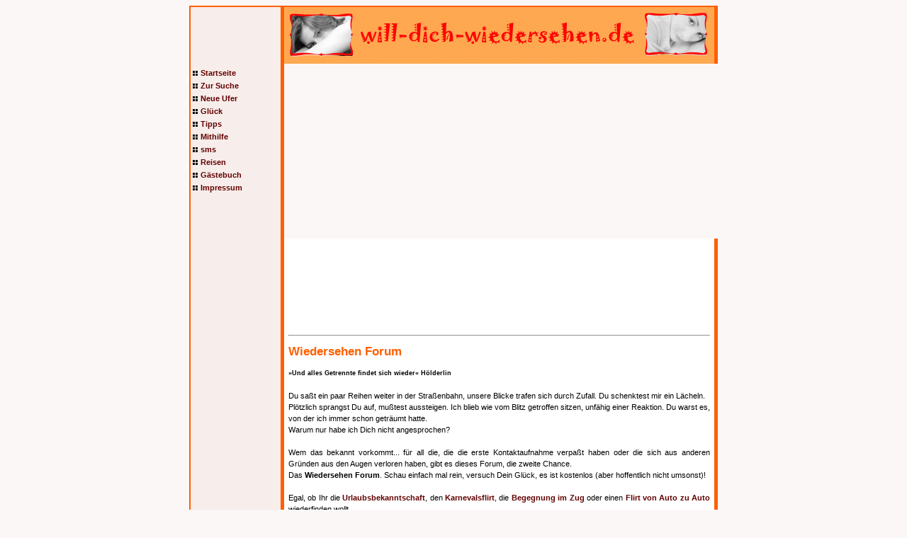

--- FILE ---
content_type: text/html; charset=UTF-8
request_url: https://will-dich-wiedersehen.de/
body_size: 2664
content:
<!doctype html public "-//W3C//DTD HTML 4.01 Transitional//EN">
<head>
<META http-equiv="Content-Type" content="text/html">
<meta http-equiv="Content-Type" content="text/html; charset=iso-8859-1">
<META name="Title" content="Will dich wiedersehen forum">
<meta name="author" content="will-dich-wiedersehen.de">
<meta name="publisher" content="will-dich-wiedersehen.de">
<meta name="company" content="will-dich-wiedersehen.de">
<meta name="reply-to" content="info@will-dich-wiedersehen.de">
<meta name="keywords" content="wiederfinden,wiedersehen">
<meta name="description" content="Ein Forum f&uuml;r verloren gegangene Personen aller Art">
<meta name="Abstract" content="Will Dich Wiedersehen - suchen">
<meta name="revisit-after" content="30">
<META NAME="AUDIENCE" CONTENT="all">
<meta name="robots" content="index, follow">
<meta name="language" content="deutsch">
<meta name="page-topic" content="gesucht gefunden forum">
<meta name="distribution" content="global">
<META NAME="CLASSIFICATION" CONTENT="verloren gegangen">

<!--INC:"icra.inc","25.06.2004 22:02:44"-->
<!--icra label-->
<meta http-equiv="pics-label" content='(pics-1.1 "http://www.icra.org/ratingsv02.html" comment "IVEW ICRA DE v2.0" l gen true for "http://www.will-dich-wiedersehen.de" r (nz 1 vz 0 lz 1 oz 1 cz 1) "http://www.rsac.org/ratingsv01.html" l gen true for "http://www.will-dich-wiedersehen.de" r (n 0 s 0 v 0 l 0))'>
<!--icra label ende-->
<!--/INC:"icra.inc"-->
<link rel="stylesheet" href="allgemein.css" type="text/css">

<title>Will Dich Wiedersehen</title>



<SCRIPT LANGUAGE="text/JavaScript1.2">
<!--
function bookmark()
{
if (document.all)
        {
window.external.AddFavorite('http://www.will-dich-wiedersehen.de','will-dich-wiedersehen');
        }
else
        {
        alert('Netscape Nutzer bitte ctrl-d dr�cken, um die Seite in die Favoriten zu �bernehmen.\n\nDanke.');
        }
}
//-->
</SCRIPT>


</head>
<body>
<div align="center"><table class="contenttable" cellspacing="0" cellpadding="0" border="0" width="746">
<tr>
    <td width="130" class="topleft">&nbsp;</td>
    <td class="topre"><img src="images/topl2.gif" width=607 height=80 border=0 alt="wiedersehen"></td>
</tr>
<tr>

	<!--linke Men�leiste-->
    <td class="menu" rowspan="2" valign="top">
        <img src="/images/lo.gif" width=7 height=7 border=0 alt=""> <a href="./">Startseite</a><br>
        <img src="/images/lo.gif" width=7 height=7 border=0 alt=""> <a href="./phpBB3" target="_blank">Zur Suche</a><br>
        <img src="/images/lo.gif" width=7 height=7 border=0 alt=""> <a href="./singles.php" title="Auf der Suche nach einem neuen Partner?">Neue Ufer</a><br>
        <img src="/images/lo.gif" width=7 height=7 border=0 alt=""> <a href="./erfolgsmeldungen.php">Gl&uuml;ck</a><br>
        <img src="/images/lo.gif" width=7 height=7 border=0 alt=""> <a href="./flirt-tipps.php" title="Smalltalk und andere Tipps">Tipps</a><br>
        <img src="/images/lo.gif" width=7 height=7 border=0 alt=""> <a href="./mithilfe.php" title="Hilf, uns bekannter zu machen">Mithilfe</a><br>
        <img src="/images/lo.gif" width=7 height=7 border=0 alt=""> <a href="./sms-service.php">sms</a><br>
        <img src="/images/lo.gif" width=7 height=7 border=0 alt=""> <a href="./reisen-urlaub.php">Reisen</a><br>
        <img src="/images/lo.gif" width=7 height=7 border=0 alt=""> <a href="http://gb.monheimer-strasse.de/cgi-bin/gtho52/firebook.cgi?account=3" target="_blank">G&auml;stebuch</a><br>
        <img src="/images/lo.gif" width=7 height=7 border=0 alt=""> <a href="./impressum.php">Impressum</a><br>
<br>
<script async src="//pagead2.googlesyndication.com/pagead/js/adsbygoogle.js"></script>
<!-- wdw menue links -->
<ins class="adsbygoogle"
     style="display:block"
     data-ad-client="ca-pub-8010464134132480"
     data-ad-slot="2166773090"
     data-ad-format="auto"></ins>
<script>
(adsbygoogle = window.adsbygoogle || []).push({});
</script><br>

    </td>

<!--    <td class="logobottom"><img src="images/toplu.jpg" width=138 height=25 border=0 alt="" align="middle"></td>-->
</tr>
<tr>
    <td class="content" valign="top">

        <br>

                   <div align="center">
     <br>


<script type="text/javascript"><!--
google_ad_client = "pub-8010464134132480";
google_ad_width = 468;
google_ad_height = 60;
google_ad_format = "468x60_as";
google_ad_channel ="";
google_ad_type = "text_image";
google_color_border = ["000000","CC99CC","578A24"];
google_color_bg = ["F0F0F0","E7C6E8","CCFF99"];
google_color_link = ["0000FF","000000","00008B"];
google_color_url = ["008000","00008B","00008B"];
google_color_text = ["000000","663366","000000"];
//--></script>
<script type="text/javascript"
  src="https://pagead2.googlesyndication.com/pagead/show_ads.js">
</script></div>
<br><br>
<hr>


            <h2>Wiedersehen Forum</h2>
            <h5>&raquo;Und alles Getrennte findet sich wieder&laquo;&nbsp;H&ouml;lderlin</h5>
                      Du sa&szlig;t ein paar Reihen weiter in der Stra&szlig;enbahn,
             unsere Blicke trafen sich durch Zufall. Du schenktest mir ein L&auml;cheln.<br>
             Pl&ouml;tzlich sprangst Du auf, mu&szlig;test aussteigen. Ich blieb wie vom Blitz
             getroffen sitzen, unf&auml;hig einer Reaktion. Du warst es, von der ich immer
             schon getr&auml;umt hatte.<br>
             Warum nur habe ich Dich nicht angesprochen?<br>

             <br>
             Wem das bekannt vorkommt...&nbsp;f&uuml;r all die, die die erste Kontaktaufnahme
             verpa&szlig;t haben oder die sich aus anderen Gr&uuml;nden aus den Augen verloren
             haben, gibt es dieses Forum, die zweite Chance.<br>
             Das <b>Wiedersehen Forum</b>. Schau einfach mal rein, versuch Dein Gl&uuml;ck, es ist kostenlos (aber hoffentlich nicht umsonst)!<br><br>
                    Egal, ob Ihr die <b><a href="/phpBB3/viewforum.php?f=14">Urlaubsbekanntschaft</a></b>, den <b><a href="/phpBB3/viewforum.php?f=54">Karnevalsflirt</a></b>, die <b><a href="/phpBB3/viewforum.php?f=12">Begegnung im Zug</a></b> oder einen <b><a href="/phpBB3/viewforum.php?f=3">Flirt von Auto zu Auto</a></b> wiederfinden wollt...
            <br><br>
             <div align="center">
             <h3 class="bunt">Zur Suche/Eingabe:</h3>
             <h3><a href="./phpBB3/">Flirt Wiedersehen / Wiederfinden</a></h3>
             per Handy:<a href="http://www.will-dich-wiedersehen.de/phpBB3/viewtopic.php?f=6&t=26" target="_blank">WAP-Suchen & finden</a><br>
            <a href="sms-service.php">G&uuml;nstig SMS verschicken</a> nur 8 Ct. je SMS<br><br>
            <b>Tipp:</b><a href="http://www.weihnachtsmann-online.net" target="_blank">Weihnachtsideen - Weihnachtswunschzettel ausf&uuml;llen!</a>
           <br><br>
<!--           <i>13.11.2015 - Achtung: Aufgrund einer Sicherheitsl�cke kam es zu einem Angriff auf das Forum und demzufolge zu einer vor�bergehenden Sperrung. Nun sollte aber alles wieder laufen</i><br><br>-->
             <hr>



--- FILE ---
content_type: text/html; charset=utf-8
request_url: https://www.google.com/recaptcha/api2/aframe
body_size: 267
content:
<!DOCTYPE HTML><html><head><meta http-equiv="content-type" content="text/html; charset=UTF-8"></head><body><script nonce="gxALbbLu1dR52NeN1VVU4w">/** Anti-fraud and anti-abuse applications only. See google.com/recaptcha */ try{var clients={'sodar':'https://pagead2.googlesyndication.com/pagead/sodar?'};window.addEventListener("message",function(a){try{if(a.source===window.parent){var b=JSON.parse(a.data);var c=clients[b['id']];if(c){var d=document.createElement('img');d.src=c+b['params']+'&rc='+(localStorage.getItem("rc::a")?sessionStorage.getItem("rc::b"):"");window.document.body.appendChild(d);sessionStorage.setItem("rc::e",parseInt(sessionStorage.getItem("rc::e")||0)+1);localStorage.setItem("rc::h",'1763917312786');}}}catch(b){}});window.parent.postMessage("_grecaptcha_ready", "*");}catch(b){}</script></body></html>

--- FILE ---
content_type: text/css
request_url: https://will-dich-wiedersehen.de/allgemein.css
body_size: 258
content:
body {

background-color:#fbf7f7;

}

a {
font: bold 11px Verdana, Arial;
text-decoration: none;
color: #620000;
line-height: 16px;
}
a:hover {
font: bold 11px Verdana, Arial;
text-decoration: none;
color: #df0000;
line-height: 16px;
}

.contenttable {
border-collapse: collapse;
}

.topleft {
border-top:2px solid #ff5f00;
border-bottom:0px solid #ff5f00;
border-left:2px solid #ff5f00;
border-right:5px solid #ff5f00;
height: 65 px;
width: 130;
font: 11px Verdana, Arial;
background-color:#f7edea;
}

.topre {
border-top:2px solid #ff5f00;
border-bottom:0px solid #ff5f00;
border-left:0px solid #ff5f00;
border-right:5px solid #ff5f00;
height: 65 px;
width: 570;
background-color:#ffffff;
}

.menu {
border-top:0px solid #ff0000;
border-bottom:2px solid #ff5f00;
border-left:2px solid #ff5f00;
border-right:5px solid #ff5f00;
width: 130;
background-color:#f3e7e7;
padding: 3px;
background-color: #f7edea;
}

.logobottom {
border-top:0px solid #ff5f00;
border-bottom:2px solid #ff5f00;
border-left:0px solid #ff5f00;
border-right:5px solid #ff5f00;
height: 15px;
width: 570px;
padding: 0px;
text-align: left;
background-color: #FFFFFF;
font: 12px Verdana, Arial;
}
.content {
border-top:0px solid #FF5f00;
border-bottom:2px solid #ff5f00;
border-left:1px solid #ff5f00;
border-right:5px solid #ff5f00;
padding: 6px;
width: 570;
font: 11px Verdana, Arial;
text-align: justify;
line-height: 16px;
background-color:#ffffff;
}

hr {
color:#ff5f00;
align:center;
}

h2 {
color:#ff5f00;
}

.spezial

{
font: 11px Verdana, Arial;
}

.bunt {
color:#ff5f00;
}